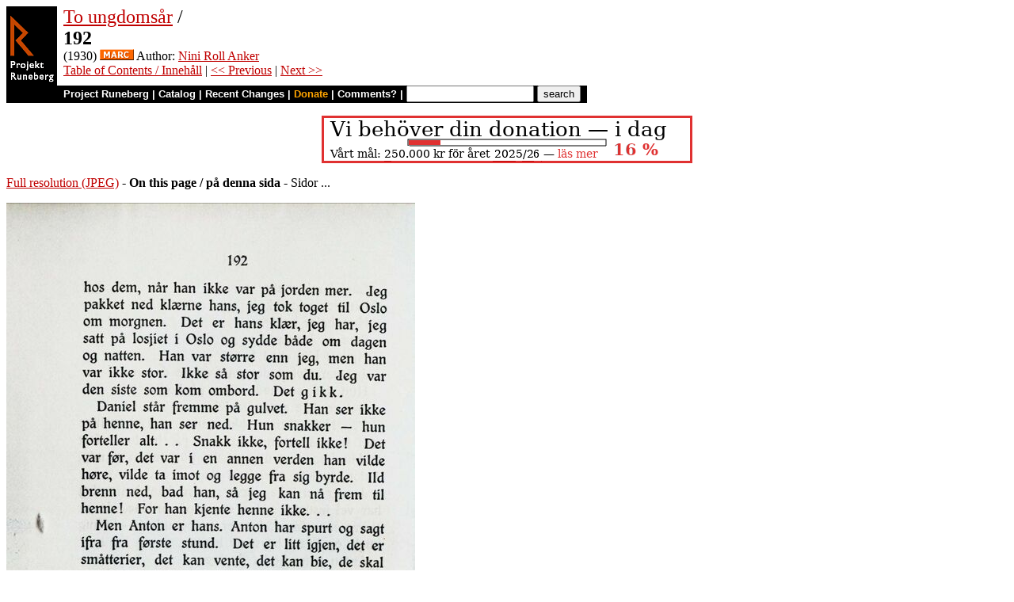

--- FILE ---
content_type: text/html
request_url: https://runeberg.org/toungdoms/0194.html
body_size: 3089
content:
<!DOCTYPE HTML PUBLIC "-//W3C//DTD HTML 4.0 Transitional//EN"
  "http://www.w3.org/TR/1998/REC-html40-19980424/loose.dtd">
<html lang="no"><head><title>192 (To ungdomsår)</title>
<script type="text/javascript" language="JavaScript"><!--
if (self != top) { top.location = location; }
--></script>
<meta http-equiv="Content-Type" content="text/html; charset=utf-8">
<link rel='shortcut icon' href='/favicon.png'>
<base href="https://runeberg.org/toungdoms/">
<!-- Project Runeberg wants to be Lynx friendly -->
<link  rev="made"
      href="mailto:editors@runeberg.org" >
<link rel="image_src"
  href="https://runeberg.org/img/toungdoms/0194.5.png" >
<link  rel="toc"
      href="/toungdoms/" >
<link  rel="previous"
      href="0193.html" >
<link  rel="next"
      href="0195.html" >
<meta name="keywords"
   content="Nordic, Literature, Norwegian, norsk" >
<meta http-equiv="content-language" content="no">
<!-- Project Runeberg supports some ``Dublin Core'' (DC) metadata -->
<meta name="DC.Language" scheme="ISO639-1"
   content="no" >
<meta name="DC.Publisher"
   content="Project Runeberg" >
<meta name="DC.Publisher.Address"
   content="editors@runeberg.org" >
<meta name="DC.Creator.PersonalName"
   content="Nini Roll Anker" >
<meta name="DC.Date"
   content="1930" >
<meta name="DC.Relation.IsPartOf" scheme="URL"
   content="/toungdoms/" >
<meta name="DC.Relation.IsPartOf"
   content="To ungdomsår" >
<meta name="DC.Title"
   content="192 (To ungdomsår)" >
<link rel="StyleSheet" href="/runeberg.css" type="text/css"
  title="Main style-sheet" media="screen, print">
</head>
<body bgcolor="#ffffff"
        alink="#ff8000"
        vlink="#780000"
         link="#c00000"
         text="#000000" >
<form action="/search.pl" method=get 
enctype="application/x-www-form-urlencoded" accept-charset="UTF-8"><table cellpadding=0 cellspacing=0 >
<tr >
<td valign=top rowspan=2 bgcolor=black 
><a href="/"
 ><img src="/img/runeberg.gif"
width=64 height=122 border=0
alt="- Project Runeberg - "
></a></td><td 
>&nbsp;</td><td valign=top align=left height=100
><font size="+2"><a href="/toungdoms/"
 >To ungdomsår</a> / <br><b>192</b></font>
<br>(1930) <a href="https://bibsys-primo.hosted.exlibrisgroup.com/NB:BIBSYS_ILS71510695010002201"
 title="MARC record from the Bibsys catalog, Norway"
 ><img src="/img/marc.png" width="43" height="14" border="0" alt="[MARC]" ></a> Author: <a href="/authors/ankernin.html"
 >Nini Roll Anker</a>
<br><a href="/toungdoms/"
 >Table of Contents / Innehåll</a> | <a href="0193.html"
 >&lt;&lt; Previous</a> | <a href="0195.html"
 >Next &gt;&gt;</a>
</td></tr>
<tr >
<td colspan=2 bgcolor=black style=" font-family: helvetica; text-decoration: none; color: white" 
><small><b>&nbsp;
<a href="/"
 style="font-family: helvetica; text-decoration: none; color: white">Project Runeberg</a>
| <a href="/katalog.html"
 style="font-family: helvetica; text-decoration: none; color: white">Catalog</a>
| <a href="/rc.pl" style="font-family: helvetica; text-decoration: none; color: white" >Recent Changes</a>
| <a href="/admin/sponsors.html"
 title="Your donation keeps us going" style="font-family: helvetica; text-decoration: none; color: orange; ">Donate</a>
| <a href="mailto:editors@runeberg.org?subject=Comments on toungdoms/0194.html"
 style="font-family: helvetica; text-decoration: none; color: white">Comments?</a>
| <input type=text value="" name=q size=18 maxlength=256>
<input type=hidden value="toungdoms" name=dir >
<input name=btnG type=submit value="search" title="Search with Google or Bing, limited to the current directory (toungdoms).
An empty search brings up the author search form.">&nbsp;&nbsp;
</b></small></td></tr></table></form>

<p style="text-align:center"><a href="/admin/sponsors.html" ><img src="/admin/donation.png" width="468" height="60" alt="" border="0" ></a>

<p><a href="/img/toungdoms/0194.1.jpg" >Full resolution (JPEG)</a>
- <b>On this page / på denna sida</b>
 - Sidor ...
<p><img src="/img/toungdoms/0194.5.png" alt="scanned image" width="516" height="876" >
<p align="center"> <a href="0193.html"
 >&lt;&lt;&nbsp;prev.&nbsp;page&nbsp;&lt;&lt;&nbsp;föreg.&nbsp;sida&nbsp;&lt;&lt;</a>&nbsp;&nbsp;&nbsp;&nbsp;  <a href="0195.html"
 >&gt;&gt;&nbsp;nästa&nbsp;sida&nbsp;&gt;&gt;&nbsp;next&nbsp;page&nbsp;&gt;&gt;</a><br clear=all><hr noshade>
<p><i>Below is the <b>raw OCR text</b>
from the above scanned image.
Do you see an error? <a href="/proof.pl?src=toungdoms/0194&amp;size=5"
 >Proofread the page now!</a>
<br>Här nedan syns <b>maskintolkade texten</b> från faksimilbilden ovan.
Ser du något fel? <a href="/proof.pl?src=toungdoms/0194&amp;size=5"
 >Korrekturläs sidan nu!</a></i>
<p>
<!-- #### -->
<p>This page has <b>never</b> been proofread. / Denna sida har <b>aldrig</b> korrekturlästs.<br><br><!-- mode=normal -->hos dem, når han ikke var på jorden mer. Jeg
<br>pakket ned klæme hans, jeg tok toget til Oslo
<br>om morgnen. Det er hans klær, jeg har, jeg
<br>satt på losjiet i Oslo og sydde både om dagen
<br>og natten. Han var større enn jeg, men han
<br>var ikke stor. Ikke så stor som du. Jeg var
<br>den siste som kom ombord. Det g i k k.
<br>
<br>Daniel står fremme på gulvet. Han ser ikke
<br>på henne, han ser ned. Hun snakker — hun
<br>forteller alt. . . Snakk ikke, fortell ikke! Det
<br>var før, det var i en annen verden han vilde
<br>høre, vilde ta imot og legge fra sig byrde. Ild
<br>brenn ned, bad han, så jeg kan nå frem til
<br>henne! For han kjente henne ikke. . .
<br>
<br>Men Anton er hans. Anton har spurt og sagt
<br>ifra fra første stund. Det er litt igjen, det er
<br>småtterier, det kan vente, det kan bie, de skal
<br>sitte sammen tusen kvelder, de har tiden å ta av
<br>— det er nu, det haster!
<br>
<br>Anton! Daniel har ikke røst — det er ild i
<br>strupe og bryst, armene vil eie henne, lebene
<br>vil nå henne, de har tørstet lenge nok, et mi=
<br>nutt til og han bærer det ikke.
<br>
<br>Jeg har vært redd hver time siden jeg reiste
<br>hit. Men aldri så redd som nu. Anton ser på
<br>Daniel, hun løfter hånden og legger den imot
<br>brystet sitt.
<br>
<br>Han står ikke støtt; han tar efter bordkanten.
<br>
<br>Redd for de skulde finne mig — redd for å
<br>bli syk — redd for doktoren — og presten. Men
<br>jeg blev sterk på det også ... Hun kjemmer
<!-- NEWIMAGE2 -->
<!-- #### -->
<p align="center"> <a href="0193.html"
 >&lt;&lt;&nbsp;prev.&nbsp;page&nbsp;&lt;&lt;&nbsp;föreg.&nbsp;sida&nbsp;&lt;&lt;</a>&nbsp;&nbsp;&nbsp;&nbsp;  <a href="0195.html"
 >&gt;&gt;&nbsp;nästa&nbsp;sida&nbsp;&gt;&gt;&nbsp;next&nbsp;page&nbsp;&gt;&gt;</a><br clear=all><hr noshade><tt>Project Runeberg, Fri Oct 18 17:31:36 2024
 (aronsson)
<a href="/download.pl?mode=work&amp;work=toungdoms"
 >(download)</a>
 <a href="0193.html"
 >&lt;&lt; Previous</a>
 <a href="0195.html"
 >Next &gt;&gt;</a>
<br>https://runeberg.org/toungdoms/0194.html</tt>
<br><a href="https://validator.w3.org/check?uri=https://runeberg.org/toungdoms/0194.html"
><img border="0" src="/admin/html40.png"
alt="Valid HTML 4.0!" height="31" width="88"></a>
<a href="https://www.defectivebydesign.org/drm-free"
><img border=0 src="/admin/drmfree.png"
alt="All our files are DRM-free" height=31 width=88></a>
<!-- $Id: wwwinst.lpc,v 1.316 2024/05/08 10:36:07 aronsson Exp $ -->
</body></html>

